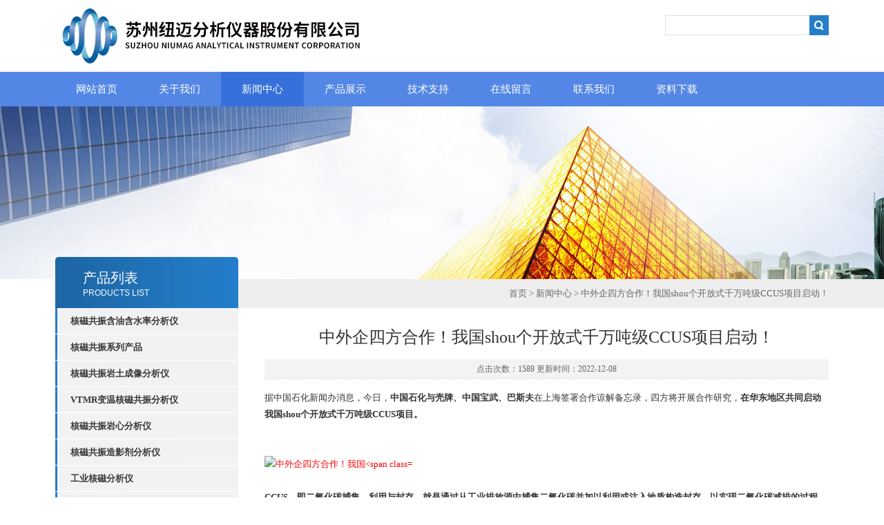

--- FILE ---
content_type: text/html; charset=utf-8
request_url: http://www.niumagnmr.com/News-388290.html
body_size: 6062
content:
<!DOCTYPE html PUBLIC "-//W3C//DTD XHTML 1.0 Transitional//EN" "http://www.w3.org/TR/xhtml1/DTD/xhtml1-transitional.dtd">
<html xmlns="http://www.w3.org/1999/xhtml">
<head>
<meta http-equiv="Content-Type" content="text/html; charset=utf-8" />
<title>中外企四方合作！我国shou个开放式千万吨级CCUS项目启动！-苏州纽迈分析仪器股份有限公司</title>


<link type="text/css" rel="stylesheet" href="/Skins/4284/css/css.css" />
<link type="text/css" rel="stylesheet" href="/Skins/4284/css/inpage.css" />
<script type="text/javascript" src="/Skins/4284/js/jquery.pack.js"></script>
<script>
$(document).ready(function(e) {
   $(".new_nav li").eq(num-1).addClass("cur")
});
</script>

<script>var num=3</script>



<script type="application/ld+json">
{
"@context": "https://ziyuan.baidu.com/contexts/cambrian.jsonld",
"@id": "http://www.niumagnmr.com/News-388290.html",
"title": "中外企四方合作！我国shou个开放式千万吨级CCUS项目启动！",
"pubDate": "2022-12-08T13:22:18",
"upDate": "2022-12-08T13:22:18"
    }</script>
<script language="javaScript" src="/js/JSChat.js"></script><script language="javaScript">function ChatBoxClickGXH() { DoChatBoxClickGXH('http://chat.ybzhan.cn',6196) }</script><script>
(function(){
var bp = document.createElement('script');
var curProtocol = window.location.protocol.split(':')[0];
if (curProtocol === 'https') {
bp.src = 'https://zz.bdstatic.com/linksubmit/push.js';
}
else {
bp.src = 'http://push.zhanzhang.baidu.com/push.js';
}
var s = document.getElementsByTagName("script")[0];
s.parentNode.insertBefore(bp, s);
})();
</script>
</head>
<body class="inbody">
<!--header start-->
<div class="header clearfix">
  <div class="logo fl"><a href="/"><img src="/Skins/4284/images/new_logo.gif" width="531" height="104" border="none"/></a></div>  
  <div class="right_tl fr">
  <ul class="new_tel">
  <!--<li class="tel_tit"><img src="/Skins/4284/images/new_tel.gif" />咨询电话：<span>18516712219</span></li>-->
  <li class="new_inp">
 <form name="form1" method="post" action="/products.html" onSubmit="return checkform(form1)">
 <input name="keyword" value=""  type="text"  class="inp_1"/>
 <input name="" type="submit" class="inp_2" value=""/>
  </form></li>
  </ul>
  </div>
</div>
<div class="new_nav">
   <ul>
    <li><a href="/">网站首页</a></li>
    <li><a href="/aboutus.html">关于我们</a></li>
    <li><a href="/news.html">新闻中心</a></li>
    <li><a href="/products.html">产品展示</a></li>
    <li><a href="/article.html">技术支持</a></li>
    <li><a href="/order.html">在线留言</a></li>
    <li><a href="/contact.html">联系我们</a></li>
    <li><a href="/down.html">资料下载</a></li>
   </ul>
  </div>
  <script src="http://www.ybzhan.cn/mystat.aspx?u=niumag2001"></script>
<!--header end-->
<div class="new_ny_banner"></div>
<!--body start-->
<div class="inpage_con">
<div class="inpgae_left">
<p class="inpage_indexnoticetit">                        
                    产品列表<span>PRODUCTS LIST</span>
                </p>
  <div class="inpage_notice">
                            <ul>
                                                
                        <li><a href="/ParentList-14329.html" title="核磁共振含油含水率分析仪" target="_blank" onmouseover="showsubmenu('核磁共振含油含水率分析仪')"><strong>核磁共振含油含水率分析仪</strong></a></li>
                        <div id="submenu_核磁共振含油含水率分析仪" style="display:none">         
                          
                            </div>
                                              
                        <li><a href="/ParentList-14328.html" title="核磁共振系列产品" target="_blank" onmouseover="showsubmenu('核磁共振系列产品')"><strong>核磁共振系列产品</strong></a></li>
                        <div id="submenu_核磁共振系列产品" style="display:none">         
                          
                            </div>
                                              
                        <li><a href="/ParentList-571403.html" title="核磁共振岩土成像分析仪" target="_blank" onmouseover="showsubmenu('核磁共振岩土成像分析仪')"><strong>核磁共振岩土成像分析仪</strong></a></li>
                        <div id="submenu_核磁共振岩土成像分析仪" style="display:none">         
                          
                            </div>
                                              
                        <li><a href="/ParentList-571675.html" title="VTMR变温核磁共振分析仪" target="_blank" onmouseover="showsubmenu('VTMR变温核磁共振分析仪')"><strong>VTMR变温核磁共振分析仪</strong></a></li>
                        <div id="submenu_VTMR变温核磁共振分析仪" style="display:none">         
                                     
                        <li class="new_left_two"><a href="/SonList-572246.html" target="_blank" title="玻璃态转化温度测定仪">玻璃态转化温度测定仪</a></li>          
                                     
                        <li class="new_left_two"><a href="/SonList-572200.html" target="_blank" title="聚合物等规度测试仪">聚合物等规度测试仪</a></li>          
                                     
                        <li class="new_left_two"><a href="/SonList-571676.html" target="_blank" title="橡胶交联度测试仪">橡胶交联度测试仪</a></li>          
                          
                            </div>
                                              
                        <li><a href="/ParentList-571677.html" title="核磁共振岩心分析仪" target="_blank" onmouseover="showsubmenu('核磁共振岩心分析仪')"><strong>核磁共振岩心分析仪</strong></a></li>
                        <div id="submenu_核磁共振岩心分析仪" style="display:none">         
                                     
                        <li class="new_left_two"><a href="/SonList-573001.html" target="_blank" title="核磁共振岩心成像分析仪">核磁共振岩心成像分析仪</a></li>          
                                     
                        <li class="new_left_two"><a href="/SonList-571678.html" target="_blank" title="岩心核磁分析仪">岩心核磁分析仪</a></li>          
                          
                            </div>
                                              
                        <li><a href="/ParentList-571788.html" title="核磁共振造影剂分析仪" target="_blank" onmouseover="showsubmenu('核磁共振造影剂分析仪')"><strong>核磁共振造影剂分析仪</strong></a></li>
                        <div id="submenu_核磁共振造影剂分析仪" style="display:none">         
                                     
                        <li class="new_left_two"><a href="/SonList-761800.html" target="_blank" title="磁共振造影剂弛豫分析仪">磁共振造影剂弛豫分析仪</a></li>          
                                     
                        <li class="new_left_two"><a href="/SonList-571789.html" target="_blank" title="核磁共振造影剂成像分析仪">核磁共振造影剂成像分析仪</a></li>          
                          
                            </div>
                                              
                        <li><a href="/ParentList-571791.html" title="工业核磁分析仪" target="_blank" onmouseover="showsubmenu('工业核磁分析仪')"><strong>工业核磁分析仪</strong></a></li>
                        <div id="submenu_工业核磁分析仪" style="display:none">         
                                     
                        <li class="new_left_two"><a href="/SonList-917725.html" target="_blank" title="台式小核磁">台式小核磁</a></li>          
                                     
                        <li class="new_left_two"><a href="/SonList-572533.html" target="_blank" title="纤维含油率分析仪">纤维含油率分析仪</a></li>          
                                     
                        <li class="new_left_two"><a href="/SonList-571792.html" target="_blank" title="固体脂肪含量测定仪">固体脂肪含量测定仪</a></li>          
                          
                            </div>
                                              
                        <li><a href="/ParentList-571795.html" title="NMI20系列" target="_blank" onmouseover="showsubmenu('NMI20系列')"><strong>NMI20系列</strong></a></li>
                        <div id="submenu_NMI20系列" style="display:none">         
                          
                            </div>
                                              
                        <li><a href="/ParentList-572840.html" title="onlineMR核磁种子分拣系统" target="_blank" onmouseover="showsubmenu('onlineMR核磁种子分拣系统')"><strong>onlineMR核磁种子分拣系统</strong></a></li>
                        <div id="submenu_onlineMR核磁种子分拣系统" style="display:none">         
                                     
                        <li class="new_left_two"><a href="/SonList-573899.html" target="_blank" title="在线核磁共振种子分拣系统">在线核磁共振种子分拣系统</a></li>          
                          
                            </div>
                                              
                        <li><a href="/ParentList-572844.html" title="核磁共振教学仪" target="_blank" onmouseover="showsubmenu('核磁共振教学仪')"><strong>核磁共振教学仪</strong></a></li>
                        <div id="submenu_核磁共振教学仪" style="display:none">         
                                     
                        <li class="new_left_two"><a href="/SonList-572845.html" target="_blank" title="核磁共振成像技术实验仪">核磁共振成像技术实验仪</a></li>          
                          
                            </div>
                                              
                        <li><a href="/ParentList-573002.html" title="小动物核磁共振仪" target="_blank" onmouseover="showsubmenu('小动物核磁共振仪')"><strong>小动物核磁共振仪</strong></a></li>
                        <div id="submenu_小动物核磁共振仪" style="display:none">         
                                     
                        <li class="new_left_two"><a href="/SonList-761819.html" target="_blank" title="小动物核磁共振成像仪">小动物核磁共振成像仪</a></li>          
                                     
                        <li class="new_left_two"><a href="/SonList-573003.html" target="_blank" title="大小鼠身体成分分析仪">大小鼠身体成分分析仪</a></li>          
                          
                            </div>
                                              
                        <li><a href="/ParentList-618474.html" title="食品低场核磁共振仪" target="_blank" onmouseover="showsubmenu('食品低场核磁共振仪')"><strong>食品低场核磁共振仪</strong></a></li>
                        <div id="submenu_食品低场核磁共振仪" style="display:none">         
                                     
                        <li class="new_left_two"><a href="/SonList-761799.html" target="_blank" title="低场核磁共振成像分析仪">低场核磁共振成像分析仪</a></li>          
                                     
                        <li class="new_left_two"><a href="/SonList-761795.html" target="_blank" title="食品低场核磁共振分析仪">食品低场核磁共振分析仪</a></li>          
                          
                            </div>
                                              
                        <li><a href="/ParentList-761971.html" title="核磁共振成像分析仪" target="_blank" onmouseover="showsubmenu('核磁共振成像分析仪')"><strong>核磁共振成像分析仪</strong></a></li>
                        <div id="submenu_核磁共振成像分析仪" style="display:none">         
                          
                            </div>
                                              
                        <li><a href="/ParentList-763634.html" title="核磁共振分析仪" target="_blank" onmouseover="showsubmenu('核磁共振分析仪')"><strong>核磁共振分析仪</strong></a></li>
                        <div id="submenu_核磁共振分析仪" style="display:none">         
                                     
                        <li class="new_left_two"><a href="/SonList-1000659.html" target="_blank" title="复合材料分析仪">复合材料分析仪</a></li>          
                          
                            </div>
                                                                     
                        </ul>
                    
                        </div>  
                        
<div class="inpage_leftcon">
<!--<div class="h_d bait">联系信息</div>
<ul>
<li><span>电话:</span><br/>18516712219</li>
<li><span>传真:</span><br/></li>
</ul>-->
</div></div>
<div class="inpage_right">
<div class="mbx2"><a href="/">首页</a> &gt; <a href="/news.html">新闻中心</a> &gt; 中外企四方合作！我国shou个开放式千万吨级CCUS项目启动！</div>
<div class="inpage_content">
<div class="nr_main_box">	 
			 				 
<div class="inside_rnewtil">中外企四方合作！我国shou个开放式千万吨级CCUS项目启动！</div>
<div class="inside_rnewtime">点击次数：1589 更新时间：2022-12-08</div>
<div class="inside_rnewcon">
<div class="entry-content"><section data-mpa-powered-by="yiban.io">据中国石化新闻办消息，今日，<strong>中国石化与壳牌、中国宝武、巴斯夫</strong>在上海签署合作谅解备忘录，四方将开展合作研究，<strong><strong><strong>在华东地区共同启动我国shou个开放式千万吨级CCUS项目。</strong></strong></strong><p><br/></p><section><p><br/></p></section></section><section><img class=" wp-image-8331 aligncenter" src="https://www.niumag.com/wp-content/uploads/2022/11/1.png" alt="中外企四方合作！我国&lt;span class=" style="color:red" title="中外企四方合作！我国&lt;span class=" width="701" height="418" srcset="https://www.niumag.com/wp-content/uploads/2022/11/1.png 640w, https://www.niumag.com/wp-content/uploads/2022/11/1-300x179.png 300w" sizes="(max-width: 701px) 100vw, 701px"/> <p><br/></p></section><p><strong>CCUS，即二氧化碳捕集、利用与封存，就是通过从工业排放源中捕集二氧化碳并加以利用或注入地质构造封存，以实现二氧化碳减排的过程</strong>。CCUS（Carbon Capture，Utilization and Storage）技术是CCS（Carbon Capture and Storage，碳捕获与封存）技术新的发展趋势，是<strong>实现碳中和</strong>的重要技术组成部分。</p><p><img src="https://www.niumag.com/wp-content/uploads/2022/11/2.png" style="width:800px;"/></p><p>四方强强联手，将长江沿线等工业企业，比如钢材厂、化工厂、水泥厂等的碳源通过槽船集中运输至二氧化碳接收站，通过距离较短的管线再把接收站的二氧化碳输送至陆上或海上的封存点，为华东地区长江沿线工业企业提供灵活、有效的、一体化二氧化碳减排方案。</p><p><img src="https://www.niumag.com/wp-content/uploads/2022/11/3.png" style="width:800px;"/></p><p>各行各业都在研究二氧化碳减排、捕捉与存储技术，其中利用二氧化碳养护混凝土，在封存二氧化碳的同时，进一步提高混凝土材料的性能，是颇具大规模工业化应用前景的二氧化碳利用方式。</p><p>低场核磁共振技术作为新晋的高新测试手段，凭借无损、绿色、可重复等优势，已在能源岩土测试领域大放异彩。<strong>基于低场核磁共振技术的混凝土二氧化碳养护在线监测应用，集成养护与实时在线监测两部分内容，是领域内一种新的应用监测手段。</strong></p><p><img src="https://www.niumag.com/wp-content/uploads/2022/11/4.png" style="width:800px;"/></p><p style="text-align: center;"><span style="font-family: 宋体; font-size: 10pt;">混凝土二氧化碳养护在线监测核磁设备</span></p><section data-mpa-template="t"><section data-mid=""><section data-mid=""><section data-mid=""></section><section data-mid=""><p style="text-align: center;" data-mid="">什么是混凝土二氧化碳养护？</p></section><section data-mid=""><section data-mid=""></section></section></section></section></section><section data-mpa-template="t"><section data-mid=""><section data-mid=""><section data-mid=""><p style="text-align: center;" data-mid="">低场核磁混凝土二氧化碳养护在线监测的意义？</p></section><section data-mid=""><section data-mid=""></section><section data-mid=""></section></section></section></section></section><section data-mpa-template="t"><section data-mid=""><section data-mid=""><section data-mid=""><p style="text-align: center;" data-mid="">低场核磁如何对混凝土二氧化碳养护进行在线监测？</p></section><section data-mid=""><section data-mid=""></section><section data-mid=""></section></section></section></section></section><p style="text-align: center;">大家可以点击 基于低场核磁共振技术的混凝土二氧化碳养护在线监测 这篇文章，了解更多关于混凝土二氧化碳养护的知识。</p><p><br/></p><hr/><p>其他资料：</p></div><p><br/></p>
</div>

 <div class="inside_newsthree">
		  <p id="newsprev">上一篇：<b class="newsprev"><a href="/News-388306.html">科技部等八部门开展科技人才评价改革试点工作， 确定21家机构6个地方！</a></b></p>
		  <p id="newsnext">下一篇：<b class="newsnext"><a href="/News-385238.html">纽迈亮相第九届“泰山杯”全国医学影像技术专业大学生实践技能大赛</a></b></p>
		  <span><a href="/news.html">返回列表>></a></span>
	</div>

  
	 </div>
</div>
</div>
</div>

<!--body end-->
<!--footer start-->
<div class="footer clearfix">
  <div class="footer_wrapper clearfix">
    
    <div class="footer_cen fl">
    <span style="font-size:14px; color:#fff;">工作时间</span><br/>
      为了避免不必要的等待，敬请注意我们的工作时间 。以下是我们的正常工作时间，中国大陆法定节假日除外。<br />
      工作时间：周一至周五 早8：30-晚6：00<br />
周日、周六休息<br />
    </div>
    
    <div class="footer_cen fl">
    <span style="font-size:14px; color:#fff;">联系方式</span><br/>
      地址：苏州市浒关工业区青莲路97号<br />
      <!--联系人：刘经理<br />
      联系方式：18516712219<br />-->
      联系QQ：52653178<br />
      邮箱：yang.yi@niumag.com
    </div>
    
    <div class="footer_cen fl">
    <span style="font-size:14px; color:#fff;">服务保障</span><br/>
     良好的沟通和与客户建立互相信任的关系是提供良好的客户服务的关键。在与客户的沟通中，对客户保持热情和友好的态度是非常重要的。客户需要与我们交流，当客户找到我们时，是希望得到重视，得到帮助和解决问题。
    </div>
    <div class="footer_cen2 fl">
    <span style="font-size:14px; color:#fff;">关注我们</span><br/><br/>
     <div><img src="/Skins/4284/images/ewm.jpg" /></div>
    </div>
    
  </div>
  <div class="clearfix"></div>
  <div class="footer_bottom">
  <div class="bottomw">
  <div class="banquan fl">苏州纽迈分析仪器股份有限公司主营产品:磁共振含油量测量仪,磁共振含油量测试仪,磁共振含油量检测仪<br/>   Copyright 版权所有  ICP备：<A rel='external nofollow'a href="http://beian.miit.gov.cn" target="_blank">苏ICP备17008828号-2</a> <A rel='external nofollow'a href="/sitemap.xml" target="_blank">GoogleSitemap</a>  技术支持：<a href="http://www.ybzhan.cn" target="_blank">仪表网</a></div>
  <div class="bottomnav fr">
  <a href="/" target="_blank">返回首页</a>
  <a href="/aboutus.html" target="_blank">关于我们</a>
  <a href="/contact.html" target="_blank">联系我们</a>
    <A href="http://www.ybzhan.cn/login" target="_blank" rel="nofollow" style="color:#fff">管理登陆</a>
  </div>

  </div>
  </div>
</div>

<!-- 代码 开始 -->

<div id="gxhxwtmobile" style="display:none;">18516712219</div> 
<div id="rightArrow" style="display:none;"><a href="javascript:;" title="在线客户"></a></div>
<div id="gxhxwtmobile" style="display:none;">18516712219</div>
<div id="floatDivBoxs" style="display:none;">
	<div class="floatDtt">在线客服</div>
    <div class="floatShadow">
        
        <div class="floatDtxt">联系人：刘经理</div>
        <div class="floatDtxt">手机</div>
        <div class="floatDtel">18516712219</div>
        <ul class="floatDqq">
            <li style="padding-left:0px;"><a target="_blank" href="tencent://message/?uin=52653178&Site=www.lanrentuku.com&Menu=yes"><img src="/Skins/4284/images/qq_qq.png" align="absmiddle">&nbsp;&nbsp;在线客服1</a></li>
        </ul>
     
       
    </div>
    <div class="floatDbg"></div>
</div>
<!-- 代码 结束 -->

<script type="text/javascript" src="/Skins/4284/js/pt_js.js"></script>
<script type="text/javascript" src="/Skins/4284/js/qq.js"></script>
<!--footer end-->

 <script type='text/javascript' src='/js/VideoIfrmeReload.js?v=001'></script>
  
</html></body>